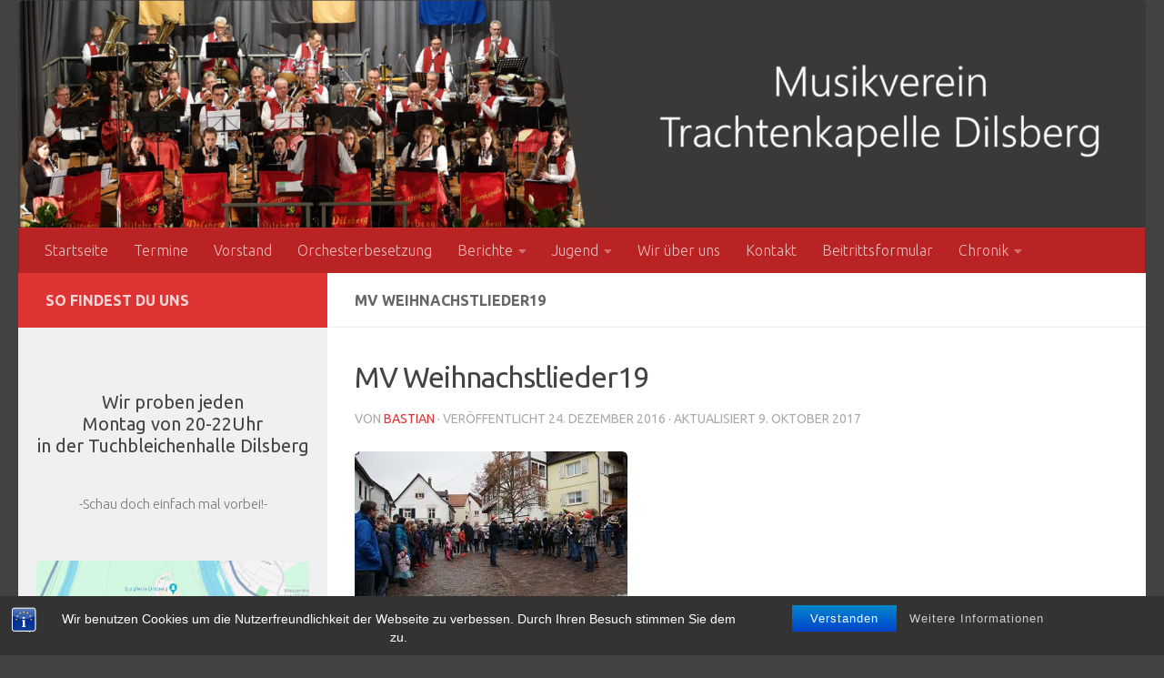

--- FILE ---
content_type: text/html; charset=UTF-8
request_url: https://www.trachtenkapelle-dilsberg.de/2016/12/mv-weihnachtslieder-spielen-2016/attachment-mv-weihnachstlieder19/
body_size: 67604
content:
<!DOCTYPE html>
<html class="no-js" dir="ltr" lang="de">
<head>
  <meta charset="UTF-8">
  <meta name="viewport" content="width=device-width, initial-scale=1.0">
  <link rel="profile" href="https://gmpg.org/xfn/11" />
  <link rel="pingback" href="https://www.trachtenkapelle-dilsberg.de/xmlrpc.php">

  <title>MV Weihnachstlieder19 | MV-Trachtenkapelle 1923 Dilsberg e.V.</title>

		<!-- All in One SEO 4.9.3 - aioseo.com -->
	<meta name="robots" content="max-image-preview:large" />
	<meta name="author" content="Bastian"/>
	<link rel="canonical" href="https://www.trachtenkapelle-dilsberg.de/2016/12/mv-weihnachtslieder-spielen-2016/attachment-mv-weihnachstlieder19/" />
	<meta name="generator" content="All in One SEO (AIOSEO) 4.9.3" />
		<script type="application/ld+json" class="aioseo-schema">
			{"@context":"https:\/\/schema.org","@graph":[{"@type":"BreadcrumbList","@id":"https:\/\/www.trachtenkapelle-dilsberg.de\/2016\/12\/mv-weihnachtslieder-spielen-2016\/attachment-mv-weihnachstlieder19\/#breadcrumblist","itemListElement":[{"@type":"ListItem","@id":"https:\/\/www.trachtenkapelle-dilsberg.de#listItem","position":1,"name":"Home","item":"https:\/\/www.trachtenkapelle-dilsberg.de","nextItem":{"@type":"ListItem","@id":"https:\/\/www.trachtenkapelle-dilsberg.de\/2016\/12\/mv-weihnachtslieder-spielen-2016\/attachment-mv-weihnachstlieder19\/#listItem","name":"MV Weihnachstlieder19"}},{"@type":"ListItem","@id":"https:\/\/www.trachtenkapelle-dilsberg.de\/2016\/12\/mv-weihnachtslieder-spielen-2016\/attachment-mv-weihnachstlieder19\/#listItem","position":2,"name":"MV Weihnachstlieder19","previousItem":{"@type":"ListItem","@id":"https:\/\/www.trachtenkapelle-dilsberg.de#listItem","name":"Home"}}]},{"@type":"ItemPage","@id":"https:\/\/www.trachtenkapelle-dilsberg.de\/2016\/12\/mv-weihnachtslieder-spielen-2016\/attachment-mv-weihnachstlieder19\/#itempage","url":"https:\/\/www.trachtenkapelle-dilsberg.de\/2016\/12\/mv-weihnachtslieder-spielen-2016\/attachment-mv-weihnachstlieder19\/","name":"MV Weihnachstlieder19 | MV-Trachtenkapelle 1923 Dilsberg e.V.","inLanguage":"de-DE","isPartOf":{"@id":"https:\/\/www.trachtenkapelle-dilsberg.de\/#website"},"breadcrumb":{"@id":"https:\/\/www.trachtenkapelle-dilsberg.de\/2016\/12\/mv-weihnachtslieder-spielen-2016\/attachment-mv-weihnachstlieder19\/#breadcrumblist"},"author":{"@id":"https:\/\/www.trachtenkapelle-dilsberg.de\/author\/bastian\/#author"},"creator":{"@id":"https:\/\/www.trachtenkapelle-dilsberg.de\/author\/bastian\/#author"},"datePublished":"2016-12-24T11:00:00+01:00","dateModified":"2017-10-09T20:50:23+02:00"},{"@type":"Organization","@id":"https:\/\/www.trachtenkapelle-dilsberg.de\/#organization","name":"MV-Trachtenkapelle 1923 Dilsberg e.V.","url":"https:\/\/www.trachtenkapelle-dilsberg.de\/","logo":{"@type":"ImageObject","url":"https:\/\/www.trachtenkapelle-dilsberg.de\/wp-content\/uploads\/2018\/02\/cropped-logo-1.png","@id":"https:\/\/www.trachtenkapelle-dilsberg.de\/2016\/12\/mv-weihnachtslieder-spielen-2016\/attachment-mv-weihnachstlieder19\/#organizationLogo","width":1570,"height":190},"image":{"@id":"https:\/\/www.trachtenkapelle-dilsberg.de\/2016\/12\/mv-weihnachtslieder-spielen-2016\/attachment-mv-weihnachstlieder19\/#organizationLogo"}},{"@type":"Person","@id":"https:\/\/www.trachtenkapelle-dilsberg.de\/author\/bastian\/#author","url":"https:\/\/www.trachtenkapelle-dilsberg.de\/author\/bastian\/","name":"Bastian","image":{"@type":"ImageObject","@id":"https:\/\/www.trachtenkapelle-dilsberg.de\/2016\/12\/mv-weihnachtslieder-spielen-2016\/attachment-mv-weihnachstlieder19\/#authorImage","url":"https:\/\/secure.gravatar.com\/avatar\/423432488462597ffa915e334f764914?s=96&d=mm&r=g","width":96,"height":96,"caption":"Bastian"}},{"@type":"WebSite","@id":"https:\/\/www.trachtenkapelle-dilsberg.de\/#website","url":"https:\/\/www.trachtenkapelle-dilsberg.de\/","name":"MV-Trachtenkapelle 1923 Dilsberg e.V.","inLanguage":"de-DE","publisher":{"@id":"https:\/\/www.trachtenkapelle-dilsberg.de\/#organization"}}]}
		</script>
		<!-- All in One SEO -->

<script>document.documentElement.className = document.documentElement.className.replace("no-js","js");</script>
<link rel="alternate" type="application/rss+xml" title="MV-Trachtenkapelle 1923 Dilsberg e.V. &raquo; Feed" href="https://www.trachtenkapelle-dilsberg.de/feed/" />
<link rel="alternate" type="text/calendar" title="MV-Trachtenkapelle 1923 Dilsberg e.V. &raquo; iCal Feed" href="https://www.trachtenkapelle-dilsberg.de/termine/?ical=1" />
<link id="hu-user-gfont" href="//fonts.googleapis.com/css?family=Ubuntu:400,400italic,300italic,300,700&subset=latin,cyrillic-ext" rel="stylesheet" type="text/css"><script>
window._wpemojiSettings = {"baseUrl":"https:\/\/s.w.org\/images\/core\/emoji\/14.0.0\/72x72\/","ext":".png","svgUrl":"https:\/\/s.w.org\/images\/core\/emoji\/14.0.0\/svg\/","svgExt":".svg","source":{"concatemoji":"https:\/\/www.trachtenkapelle-dilsberg.de\/wp-includes\/js\/wp-emoji-release.min.js?ver=6.4.7"}};
/*! This file is auto-generated */
!function(i,n){var o,s,e;function c(e){try{var t={supportTests:e,timestamp:(new Date).valueOf()};sessionStorage.setItem(o,JSON.stringify(t))}catch(e){}}function p(e,t,n){e.clearRect(0,0,e.canvas.width,e.canvas.height),e.fillText(t,0,0);var t=new Uint32Array(e.getImageData(0,0,e.canvas.width,e.canvas.height).data),r=(e.clearRect(0,0,e.canvas.width,e.canvas.height),e.fillText(n,0,0),new Uint32Array(e.getImageData(0,0,e.canvas.width,e.canvas.height).data));return t.every(function(e,t){return e===r[t]})}function u(e,t,n){switch(t){case"flag":return n(e,"\ud83c\udff3\ufe0f\u200d\u26a7\ufe0f","\ud83c\udff3\ufe0f\u200b\u26a7\ufe0f")?!1:!n(e,"\ud83c\uddfa\ud83c\uddf3","\ud83c\uddfa\u200b\ud83c\uddf3")&&!n(e,"\ud83c\udff4\udb40\udc67\udb40\udc62\udb40\udc65\udb40\udc6e\udb40\udc67\udb40\udc7f","\ud83c\udff4\u200b\udb40\udc67\u200b\udb40\udc62\u200b\udb40\udc65\u200b\udb40\udc6e\u200b\udb40\udc67\u200b\udb40\udc7f");case"emoji":return!n(e,"\ud83e\udef1\ud83c\udffb\u200d\ud83e\udef2\ud83c\udfff","\ud83e\udef1\ud83c\udffb\u200b\ud83e\udef2\ud83c\udfff")}return!1}function f(e,t,n){var r="undefined"!=typeof WorkerGlobalScope&&self instanceof WorkerGlobalScope?new OffscreenCanvas(300,150):i.createElement("canvas"),a=r.getContext("2d",{willReadFrequently:!0}),o=(a.textBaseline="top",a.font="600 32px Arial",{});return e.forEach(function(e){o[e]=t(a,e,n)}),o}function t(e){var t=i.createElement("script");t.src=e,t.defer=!0,i.head.appendChild(t)}"undefined"!=typeof Promise&&(o="wpEmojiSettingsSupports",s=["flag","emoji"],n.supports={everything:!0,everythingExceptFlag:!0},e=new Promise(function(e){i.addEventListener("DOMContentLoaded",e,{once:!0})}),new Promise(function(t){var n=function(){try{var e=JSON.parse(sessionStorage.getItem(o));if("object"==typeof e&&"number"==typeof e.timestamp&&(new Date).valueOf()<e.timestamp+604800&&"object"==typeof e.supportTests)return e.supportTests}catch(e){}return null}();if(!n){if("undefined"!=typeof Worker&&"undefined"!=typeof OffscreenCanvas&&"undefined"!=typeof URL&&URL.createObjectURL&&"undefined"!=typeof Blob)try{var e="postMessage("+f.toString()+"("+[JSON.stringify(s),u.toString(),p.toString()].join(",")+"));",r=new Blob([e],{type:"text/javascript"}),a=new Worker(URL.createObjectURL(r),{name:"wpTestEmojiSupports"});return void(a.onmessage=function(e){c(n=e.data),a.terminate(),t(n)})}catch(e){}c(n=f(s,u,p))}t(n)}).then(function(e){for(var t in e)n.supports[t]=e[t],n.supports.everything=n.supports.everything&&n.supports[t],"flag"!==t&&(n.supports.everythingExceptFlag=n.supports.everythingExceptFlag&&n.supports[t]);n.supports.everythingExceptFlag=n.supports.everythingExceptFlag&&!n.supports.flag,n.DOMReady=!1,n.readyCallback=function(){n.DOMReady=!0}}).then(function(){return e}).then(function(){var e;n.supports.everything||(n.readyCallback(),(e=n.source||{}).concatemoji?t(e.concatemoji):e.wpemoji&&e.twemoji&&(t(e.twemoji),t(e.wpemoji)))}))}((window,document),window._wpemojiSettings);
</script>
<style id='wp-emoji-styles-inline-css'>

	img.wp-smiley, img.emoji {
		display: inline !important;
		border: none !important;
		box-shadow: none !important;
		height: 1em !important;
		width: 1em !important;
		margin: 0 0.07em !important;
		vertical-align: -0.1em !important;
		background: none !important;
		padding: 0 !important;
	}
</style>
<link rel='stylesheet' id='wp-block-library-css' href='https://www.trachtenkapelle-dilsberg.de/wp-includes/css/dist/block-library/style.min.css?ver=6.4.7' media='all' />
<link rel='stylesheet' id='aioseo/css/src/vue/standalone/blocks/table-of-contents/global.scss-css' href='https://www.trachtenkapelle-dilsberg.de/wp-content/plugins/all-in-one-seo-pack/dist/Lite/assets/css/table-of-contents/global.e90f6d47.css?ver=4.9.3' media='all' />
<style id='classic-theme-styles-inline-css'>
/*! This file is auto-generated */
.wp-block-button__link{color:#fff;background-color:#32373c;border-radius:9999px;box-shadow:none;text-decoration:none;padding:calc(.667em + 2px) calc(1.333em + 2px);font-size:1.125em}.wp-block-file__button{background:#32373c;color:#fff;text-decoration:none}
</style>
<style id='global-styles-inline-css'>
body{--wp--preset--color--black: #000000;--wp--preset--color--cyan-bluish-gray: #abb8c3;--wp--preset--color--white: #ffffff;--wp--preset--color--pale-pink: #f78da7;--wp--preset--color--vivid-red: #cf2e2e;--wp--preset--color--luminous-vivid-orange: #ff6900;--wp--preset--color--luminous-vivid-amber: #fcb900;--wp--preset--color--light-green-cyan: #7bdcb5;--wp--preset--color--vivid-green-cyan: #00d084;--wp--preset--color--pale-cyan-blue: #8ed1fc;--wp--preset--color--vivid-cyan-blue: #0693e3;--wp--preset--color--vivid-purple: #9b51e0;--wp--preset--gradient--vivid-cyan-blue-to-vivid-purple: linear-gradient(135deg,rgba(6,147,227,1) 0%,rgb(155,81,224) 100%);--wp--preset--gradient--light-green-cyan-to-vivid-green-cyan: linear-gradient(135deg,rgb(122,220,180) 0%,rgb(0,208,130) 100%);--wp--preset--gradient--luminous-vivid-amber-to-luminous-vivid-orange: linear-gradient(135deg,rgba(252,185,0,1) 0%,rgba(255,105,0,1) 100%);--wp--preset--gradient--luminous-vivid-orange-to-vivid-red: linear-gradient(135deg,rgba(255,105,0,1) 0%,rgb(207,46,46) 100%);--wp--preset--gradient--very-light-gray-to-cyan-bluish-gray: linear-gradient(135deg,rgb(238,238,238) 0%,rgb(169,184,195) 100%);--wp--preset--gradient--cool-to-warm-spectrum: linear-gradient(135deg,rgb(74,234,220) 0%,rgb(151,120,209) 20%,rgb(207,42,186) 40%,rgb(238,44,130) 60%,rgb(251,105,98) 80%,rgb(254,248,76) 100%);--wp--preset--gradient--blush-light-purple: linear-gradient(135deg,rgb(255,206,236) 0%,rgb(152,150,240) 100%);--wp--preset--gradient--blush-bordeaux: linear-gradient(135deg,rgb(254,205,165) 0%,rgb(254,45,45) 50%,rgb(107,0,62) 100%);--wp--preset--gradient--luminous-dusk: linear-gradient(135deg,rgb(255,203,112) 0%,rgb(199,81,192) 50%,rgb(65,88,208) 100%);--wp--preset--gradient--pale-ocean: linear-gradient(135deg,rgb(255,245,203) 0%,rgb(182,227,212) 50%,rgb(51,167,181) 100%);--wp--preset--gradient--electric-grass: linear-gradient(135deg,rgb(202,248,128) 0%,rgb(113,206,126) 100%);--wp--preset--gradient--midnight: linear-gradient(135deg,rgb(2,3,129) 0%,rgb(40,116,252) 100%);--wp--preset--font-size--small: 13px;--wp--preset--font-size--medium: 20px;--wp--preset--font-size--large: 36px;--wp--preset--font-size--x-large: 42px;--wp--preset--spacing--20: 0.44rem;--wp--preset--spacing--30: 0.67rem;--wp--preset--spacing--40: 1rem;--wp--preset--spacing--50: 1.5rem;--wp--preset--spacing--60: 2.25rem;--wp--preset--spacing--70: 3.38rem;--wp--preset--spacing--80: 5.06rem;--wp--preset--shadow--natural: 6px 6px 9px rgba(0, 0, 0, 0.2);--wp--preset--shadow--deep: 12px 12px 50px rgba(0, 0, 0, 0.4);--wp--preset--shadow--sharp: 6px 6px 0px rgba(0, 0, 0, 0.2);--wp--preset--shadow--outlined: 6px 6px 0px -3px rgba(255, 255, 255, 1), 6px 6px rgba(0, 0, 0, 1);--wp--preset--shadow--crisp: 6px 6px 0px rgba(0, 0, 0, 1);}:where(.is-layout-flex){gap: 0.5em;}:where(.is-layout-grid){gap: 0.5em;}body .is-layout-flow > .alignleft{float: left;margin-inline-start: 0;margin-inline-end: 2em;}body .is-layout-flow > .alignright{float: right;margin-inline-start: 2em;margin-inline-end: 0;}body .is-layout-flow > .aligncenter{margin-left: auto !important;margin-right: auto !important;}body .is-layout-constrained > .alignleft{float: left;margin-inline-start: 0;margin-inline-end: 2em;}body .is-layout-constrained > .alignright{float: right;margin-inline-start: 2em;margin-inline-end: 0;}body .is-layout-constrained > .aligncenter{margin-left: auto !important;margin-right: auto !important;}body .is-layout-constrained > :where(:not(.alignleft):not(.alignright):not(.alignfull)){max-width: var(--wp--style--global--content-size);margin-left: auto !important;margin-right: auto !important;}body .is-layout-constrained > .alignwide{max-width: var(--wp--style--global--wide-size);}body .is-layout-flex{display: flex;}body .is-layout-flex{flex-wrap: wrap;align-items: center;}body .is-layout-flex > *{margin: 0;}body .is-layout-grid{display: grid;}body .is-layout-grid > *{margin: 0;}:where(.wp-block-columns.is-layout-flex){gap: 2em;}:where(.wp-block-columns.is-layout-grid){gap: 2em;}:where(.wp-block-post-template.is-layout-flex){gap: 1.25em;}:where(.wp-block-post-template.is-layout-grid){gap: 1.25em;}.has-black-color{color: var(--wp--preset--color--black) !important;}.has-cyan-bluish-gray-color{color: var(--wp--preset--color--cyan-bluish-gray) !important;}.has-white-color{color: var(--wp--preset--color--white) !important;}.has-pale-pink-color{color: var(--wp--preset--color--pale-pink) !important;}.has-vivid-red-color{color: var(--wp--preset--color--vivid-red) !important;}.has-luminous-vivid-orange-color{color: var(--wp--preset--color--luminous-vivid-orange) !important;}.has-luminous-vivid-amber-color{color: var(--wp--preset--color--luminous-vivid-amber) !important;}.has-light-green-cyan-color{color: var(--wp--preset--color--light-green-cyan) !important;}.has-vivid-green-cyan-color{color: var(--wp--preset--color--vivid-green-cyan) !important;}.has-pale-cyan-blue-color{color: var(--wp--preset--color--pale-cyan-blue) !important;}.has-vivid-cyan-blue-color{color: var(--wp--preset--color--vivid-cyan-blue) !important;}.has-vivid-purple-color{color: var(--wp--preset--color--vivid-purple) !important;}.has-black-background-color{background-color: var(--wp--preset--color--black) !important;}.has-cyan-bluish-gray-background-color{background-color: var(--wp--preset--color--cyan-bluish-gray) !important;}.has-white-background-color{background-color: var(--wp--preset--color--white) !important;}.has-pale-pink-background-color{background-color: var(--wp--preset--color--pale-pink) !important;}.has-vivid-red-background-color{background-color: var(--wp--preset--color--vivid-red) !important;}.has-luminous-vivid-orange-background-color{background-color: var(--wp--preset--color--luminous-vivid-orange) !important;}.has-luminous-vivid-amber-background-color{background-color: var(--wp--preset--color--luminous-vivid-amber) !important;}.has-light-green-cyan-background-color{background-color: var(--wp--preset--color--light-green-cyan) !important;}.has-vivid-green-cyan-background-color{background-color: var(--wp--preset--color--vivid-green-cyan) !important;}.has-pale-cyan-blue-background-color{background-color: var(--wp--preset--color--pale-cyan-blue) !important;}.has-vivid-cyan-blue-background-color{background-color: var(--wp--preset--color--vivid-cyan-blue) !important;}.has-vivid-purple-background-color{background-color: var(--wp--preset--color--vivid-purple) !important;}.has-black-border-color{border-color: var(--wp--preset--color--black) !important;}.has-cyan-bluish-gray-border-color{border-color: var(--wp--preset--color--cyan-bluish-gray) !important;}.has-white-border-color{border-color: var(--wp--preset--color--white) !important;}.has-pale-pink-border-color{border-color: var(--wp--preset--color--pale-pink) !important;}.has-vivid-red-border-color{border-color: var(--wp--preset--color--vivid-red) !important;}.has-luminous-vivid-orange-border-color{border-color: var(--wp--preset--color--luminous-vivid-orange) !important;}.has-luminous-vivid-amber-border-color{border-color: var(--wp--preset--color--luminous-vivid-amber) !important;}.has-light-green-cyan-border-color{border-color: var(--wp--preset--color--light-green-cyan) !important;}.has-vivid-green-cyan-border-color{border-color: var(--wp--preset--color--vivid-green-cyan) !important;}.has-pale-cyan-blue-border-color{border-color: var(--wp--preset--color--pale-cyan-blue) !important;}.has-vivid-cyan-blue-border-color{border-color: var(--wp--preset--color--vivid-cyan-blue) !important;}.has-vivid-purple-border-color{border-color: var(--wp--preset--color--vivid-purple) !important;}.has-vivid-cyan-blue-to-vivid-purple-gradient-background{background: var(--wp--preset--gradient--vivid-cyan-blue-to-vivid-purple) !important;}.has-light-green-cyan-to-vivid-green-cyan-gradient-background{background: var(--wp--preset--gradient--light-green-cyan-to-vivid-green-cyan) !important;}.has-luminous-vivid-amber-to-luminous-vivid-orange-gradient-background{background: var(--wp--preset--gradient--luminous-vivid-amber-to-luminous-vivid-orange) !important;}.has-luminous-vivid-orange-to-vivid-red-gradient-background{background: var(--wp--preset--gradient--luminous-vivid-orange-to-vivid-red) !important;}.has-very-light-gray-to-cyan-bluish-gray-gradient-background{background: var(--wp--preset--gradient--very-light-gray-to-cyan-bluish-gray) !important;}.has-cool-to-warm-spectrum-gradient-background{background: var(--wp--preset--gradient--cool-to-warm-spectrum) !important;}.has-blush-light-purple-gradient-background{background: var(--wp--preset--gradient--blush-light-purple) !important;}.has-blush-bordeaux-gradient-background{background: var(--wp--preset--gradient--blush-bordeaux) !important;}.has-luminous-dusk-gradient-background{background: var(--wp--preset--gradient--luminous-dusk) !important;}.has-pale-ocean-gradient-background{background: var(--wp--preset--gradient--pale-ocean) !important;}.has-electric-grass-gradient-background{background: var(--wp--preset--gradient--electric-grass) !important;}.has-midnight-gradient-background{background: var(--wp--preset--gradient--midnight) !important;}.has-small-font-size{font-size: var(--wp--preset--font-size--small) !important;}.has-medium-font-size{font-size: var(--wp--preset--font-size--medium) !important;}.has-large-font-size{font-size: var(--wp--preset--font-size--large) !important;}.has-x-large-font-size{font-size: var(--wp--preset--font-size--x-large) !important;}
.wp-block-navigation a:where(:not(.wp-element-button)){color: inherit;}
:where(.wp-block-post-template.is-layout-flex){gap: 1.25em;}:where(.wp-block-post-template.is-layout-grid){gap: 1.25em;}
:where(.wp-block-columns.is-layout-flex){gap: 2em;}:where(.wp-block-columns.is-layout-grid){gap: 2em;}
.wp-block-pullquote{font-size: 1.5em;line-height: 1.6;}
</style>
<link rel='stylesheet' id='bst-styles-css' href='https://www.trachtenkapelle-dilsberg.de/wp-content/plugins/bst-dsgvo-cookie/includes/css/style.css?ver=6.4.7' media='all' />
<link rel='stylesheet' id='bst-alert1-css-css' href='https://www.trachtenkapelle-dilsberg.de/wp-content/plugins/bst-dsgvo-cookie/includes/css/bst-mesage.css?ver=6.4.7' media='all' />
<link rel='stylesheet' id='bst-alert2-css-css' href='https://www.trachtenkapelle-dilsberg.de/wp-content/plugins/bst-dsgvo-cookie/includes/css/bst-mesage-flat-theme.css?ver=6.4.7' media='all' />
<link rel='stylesheet' id='pdfprnt_frontend-css' href='https://www.trachtenkapelle-dilsberg.de/wp-content/plugins/pdf-print/css/frontend.css?ver=2.4.5' media='all' />
<link rel='stylesheet' id='wpmt-css-frontend-css' href='https://www.trachtenkapelle-dilsberg.de/wp-content/plugins/wp-mailto-links/core/includes/assets/css/style.css?ver=231128-152154' media='all' />
<link rel='stylesheet' id='hueman-main-style-css' href='https://www.trachtenkapelle-dilsberg.de/wp-content/themes/hueman/assets/front/css/main.min.css?ver=3.7.24' media='all' />
<style id='hueman-main-style-inline-css'>
body { font-family:'Ubuntu', Arial, sans-serif;font-size:1.00rem }@media only screen and (min-width: 720px) {
        .nav > li { font-size:1.00rem; }
      }.sidebar .widget { padding-left: 20px; padding-right: 20px; padding-top: 20px; }::selection { background-color: #dd3333; }
::-moz-selection { background-color: #dd3333; }a,a>span.hu-external::after,.themeform label .required,#flexslider-featured .flex-direction-nav .flex-next:hover,#flexslider-featured .flex-direction-nav .flex-prev:hover,.post-hover:hover .post-title a,.post-title a:hover,.sidebar.s1 .post-nav li a:hover i,.content .post-nav li a:hover i,.post-related a:hover,.sidebar.s1 .widget_rss ul li a,#footer .widget_rss ul li a,.sidebar.s1 .widget_calendar a,#footer .widget_calendar a,.sidebar.s1 .alx-tab .tab-item-category a,.sidebar.s1 .alx-posts .post-item-category a,.sidebar.s1 .alx-tab li:hover .tab-item-title a,.sidebar.s1 .alx-tab li:hover .tab-item-comment a,.sidebar.s1 .alx-posts li:hover .post-item-title a,#footer .alx-tab .tab-item-category a,#footer .alx-posts .post-item-category a,#footer .alx-tab li:hover .tab-item-title a,#footer .alx-tab li:hover .tab-item-comment a,#footer .alx-posts li:hover .post-item-title a,.comment-tabs li.active a,.comment-awaiting-moderation,.child-menu a:hover,.child-menu .current_page_item > a,.wp-pagenavi a{ color: #dd3333; }input[type="submit"],.themeform button[type="submit"],.sidebar.s1 .sidebar-top,.sidebar.s1 .sidebar-toggle,#flexslider-featured .flex-control-nav li a.flex-active,.post-tags a:hover,.sidebar.s1 .widget_calendar caption,#footer .widget_calendar caption,.author-bio .bio-avatar:after,.commentlist li.bypostauthor > .comment-body:after,.commentlist li.comment-author-admin > .comment-body:after{ background-color: #dd3333; }.post-format .format-container { border-color: #dd3333; }.sidebar.s1 .alx-tabs-nav li.active a,#footer .alx-tabs-nav li.active a,.comment-tabs li.active a,.wp-pagenavi a:hover,.wp-pagenavi a:active,.wp-pagenavi span.current{ border-bottom-color: #dd3333!important; }.sidebar.s2 .post-nav li a:hover i,
.sidebar.s2 .widget_rss ul li a,
.sidebar.s2 .widget_calendar a,
.sidebar.s2 .alx-tab .tab-item-category a,
.sidebar.s2 .alx-posts .post-item-category a,
.sidebar.s2 .alx-tab li:hover .tab-item-title a,
.sidebar.s2 .alx-tab li:hover .tab-item-comment a,
.sidebar.s2 .alx-posts li:hover .post-item-title a { color: #424242; }
.sidebar.s2 .sidebar-top,.sidebar.s2 .sidebar-toggle,.post-comments,.jp-play-bar,.jp-volume-bar-value,.sidebar.s2 .widget_calendar caption{ background-color: #424242; }.sidebar.s2 .alx-tabs-nav li.active a { border-bottom-color: #424242; }
.post-comments::before { border-right-color: #424242; }
      .search-expand,
              #nav-topbar.nav-container { background-color: #ba2323}@media only screen and (min-width: 720px) {
                #nav-topbar .nav ul { background-color: #ba2323; }
              }#header { background-color: #424242; }
@media only screen and (min-width: 720px) {
  #nav-header .nav ul { background-color: #424242; }
}
        #header #nav-mobile { background-color: #ba2323; }#nav-header.nav-container, #main-header-search .search-expand { background-color: #ba2323; }
@media only screen and (min-width: 720px) {
  #nav-header .nav ul { background-color: #ba2323; }
}
        #footer-bottom { background-color: #dd3333; }.site-title a img { max-height: 400px; }img { -webkit-border-radius: 6px; border-radius: 6px; }body { background-color: #424242; }
</style>
<link rel='stylesheet' id='hueman-font-awesome-css' href='https://www.trachtenkapelle-dilsberg.de/wp-content/themes/hueman/assets/front/css/font-awesome.min.css?ver=3.7.24' media='all' />
<script src="https://www.trachtenkapelle-dilsberg.de/wp-includes/js/jquery/jquery.min.js?ver=3.7.1" id="jquery-core-js"></script>
<script src="https://www.trachtenkapelle-dilsberg.de/wp-includes/js/jquery/jquery-migrate.min.js?ver=3.4.1" id="jquery-migrate-js"></script>
<script src="https://www.trachtenkapelle-dilsberg.de/wp-content/plugins/wp-mailto-links/core/includes/assets/js/custom.js?ver=231128-152154" id="wpmt-js-frontend-js"></script>
<link rel="https://api.w.org/" href="https://www.trachtenkapelle-dilsberg.de/wp-json/" /><link rel="alternate" type="application/json" href="https://www.trachtenkapelle-dilsberg.de/wp-json/wp/v2/media/1132" /><link rel="EditURI" type="application/rsd+xml" title="RSD" href="https://www.trachtenkapelle-dilsberg.de/xmlrpc.php?rsd" />
<meta name="generator" content="WordPress 6.4.7" />
<link rel='shortlink' href='https://www.trachtenkapelle-dilsberg.de/?p=1132' />
<link rel="alternate" type="application/json+oembed" href="https://www.trachtenkapelle-dilsberg.de/wp-json/oembed/1.0/embed?url=https%3A%2F%2Fwww.trachtenkapelle-dilsberg.de%2F2016%2F12%2Fmv-weihnachtslieder-spielen-2016%2Fattachment-mv-weihnachstlieder19%2F" />
<link rel="alternate" type="text/xml+oembed" href="https://www.trachtenkapelle-dilsberg.de/wp-json/oembed/1.0/embed?url=https%3A%2F%2Fwww.trachtenkapelle-dilsberg.de%2F2016%2F12%2Fmv-weihnachtslieder-spielen-2016%2Fattachment-mv-weihnachstlieder19%2F&#038;format=xml" />
<meta name="tec-api-version" content="v1"><meta name="tec-api-origin" content="https://www.trachtenkapelle-dilsberg.de"><link rel="alternate" href="https://www.trachtenkapelle-dilsberg.de/wp-json/tribe/events/v1/" />    <link rel="preload" as="font" type="font/woff2" href="https://www.trachtenkapelle-dilsberg.de/wp-content/themes/hueman/assets/front/webfonts/fa-brands-400.woff2?v=5.15.2" crossorigin="anonymous"/>
    <link rel="preload" as="font" type="font/woff2" href="https://www.trachtenkapelle-dilsberg.de/wp-content/themes/hueman/assets/front/webfonts/fa-regular-400.woff2?v=5.15.2" crossorigin="anonymous"/>
    <link rel="preload" as="font" type="font/woff2" href="https://www.trachtenkapelle-dilsberg.de/wp-content/themes/hueman/assets/front/webfonts/fa-solid-900.woff2?v=5.15.2" crossorigin="anonymous"/>
  <!--[if lt IE 9]>
<script src="https://www.trachtenkapelle-dilsberg.de/wp-content/themes/hueman/assets/front/js/ie/html5shiv-printshiv.min.js"></script>
<script src="https://www.trachtenkapelle-dilsberg.de/wp-content/themes/hueman/assets/front/js/ie/selectivizr.js"></script>
<![endif]-->
		<style id="wp-custom-css">
			
/* Breite in Beitraegen und Chronik */
@media only screen and (min-width: 961px) and (max-width: 1400px) {
	.post-template-default {
		min-width:1300px;
	}
	.parent-pageid-2219 {
		min-width:1300px;
	}
}

@media only screen and (min-width: 480px) and (max-width: 960px) {
	.post-template-default {
		min-width:1000px;
	}
	.parent-pageid-2219 {
		min-width:1000px;
	}
}

@media only screen and (max-width: 479px) {
	.post-template-default {
		min-width:900px;
	}
	.parent-pageid-2219 {
		min-width:900px;
	}
}

/* Zeilenhoehe */
.entry {
	line-height: 1.2em !important;
}

/* Margin nach Absatz */
.entry dd, .entry p {
    margin-bottom: 0em;
}


/* Anpassungen für Tabellen */
.entry table td {
    padding: 0px;
}

.entry table td, .entry table th {
    border-bottom: 0px;
}

article.group.page table td {
    padding: 5px;
}

/* Blockiert wechselnden Zeilenhintergrund in Berichten und Chronik */
.post-template-default tr.alt {
	background:#ffffff !important;
}

.parent-pageid-2219 tr.alt {
	background:#ffffff !important;
}


/* Meta-Informationen fuer Termine */
.tribe-events-loop .tribe-events-event-meta {
	font-size:1.0em;
}

.tribe-events-meta-group {
	font-size:1.2em;
}

.tribe-events-meta-group > dl:nth-child(2) {
	font-size:1.1em;
}

.home .pdfprnt-buttons {
	display:none;
}

h1.post-title {
	font-size:2.0em !important;
}

p {
	padding-bottom: 10px;
}		</style>
		</head>

<body class="attachment attachment-template-default single single-attachment postid-1132 attachmentid-1132 attachment-jpeg wp-custom-logo wp-embed-responsive tribe-no-js page-template-hueman col-2cr full-width mobile-sidebar-hide-s2 header-desktop-sticky header-mobile-sticky hueman-3-7-24 chrome">
<div id="wrapper">
  <a class="screen-reader-text skip-link" href="#content">Zum Inhalt springen</a>
  
  <header id="header" class="specific-mobile-menu-on one-mobile-menu mobile_menu header-ads-desktop   has-header-img">
        <nav class="nav-container group mobile-menu mobile-sticky " id="nav-mobile" data-menu-id="header-1">
  <div class="mobile-title-logo-in-header"></div>
        
                    <!-- <div class="ham__navbar-toggler collapsed" aria-expanded="false">
          <div class="ham__navbar-span-wrapper">
            <span class="ham-toggler-menu__span"></span>
          </div>
        </div> -->
        <button class="ham__navbar-toggler-two collapsed" title="Menu" aria-expanded="false">
          <span class="ham__navbar-span-wrapper">
            <span class="line line-1"></span>
            <span class="line line-2"></span>
            <span class="line line-3"></span>
          </span>
        </button>
            
      <div class="nav-text"></div>
      <div class="nav-wrap container">
                  <ul class="nav container-inner group mobile-search">
                            <li>
                  <form role="search" method="get" class="search-form" action="https://www.trachtenkapelle-dilsberg.de/">
				<label>
					<span class="screen-reader-text">Suche nach:</span>
					<input type="search" class="search-field" placeholder="Suchen …" value="" name="s" />
				</label>
				<input type="submit" class="search-submit" value="Suchen" />
			</form>                </li>
                      </ul>
                <ul id="menu-menue-oben" class="nav container-inner group"><li id="menu-item-1207" class="menu-item menu-item-type-custom menu-item-object-custom menu-item-1207"><a href="/">Startseite</a></li>
<li id="menu-item-1215" class="menu-item menu-item-type-custom menu-item-object-custom menu-item-1215"><a href="/termine/">Termine</a></li>
<li id="menu-item-2141" class="menu-item menu-item-type-post_type menu-item-object-page menu-item-2141"><a href="https://www.trachtenkapelle-dilsberg.de/vorstand/">Vorstand</a></li>
<li id="menu-item-1765" class="menu-item menu-item-type-post_type menu-item-object-page menu-item-1765"><a href="https://www.trachtenkapelle-dilsberg.de/?page_id=1745">Orchesterbesetzung</a></li>
<li id="menu-item-6160" class="menu-item menu-item-type-taxonomy menu-item-object-category menu-item-has-children menu-item-6160"><a href="https://www.trachtenkapelle-dilsberg.de/category/berichte/">Berichte</a>
<ul class="sub-menu">
	<li id="menu-item-6622" class="menu-item menu-item-type-taxonomy menu-item-object-category menu-item-6622"><a href="https://www.trachtenkapelle-dilsberg.de/category/berichte/2026/">2026</a></li>
	<li id="menu-item-6163" class="menu-item menu-item-type-taxonomy menu-item-object-category menu-item-6163"><a href="https://www.trachtenkapelle-dilsberg.de/category/berichte/2025/">2025</a></li>
	<li id="menu-item-6162" class="menu-item menu-item-type-taxonomy menu-item-object-category menu-item-6162"><a href="https://www.trachtenkapelle-dilsberg.de/category/berichte/2024/">2024</a></li>
	<li id="menu-item-6167" class="menu-item menu-item-type-taxonomy menu-item-object-category menu-item-has-children menu-item-6167"><a href="https://www.trachtenkapelle-dilsberg.de/category/archiv-berichte/">Archiv Berichte</a>
	<ul class="sub-menu">
		<li id="menu-item-6188" class="menu-item menu-item-type-taxonomy menu-item-object-category menu-item-has-children menu-item-6188"><a href="https://www.trachtenkapelle-dilsberg.de/category/archiv-berichte/archiv-berichte-2020-aktuell/">Archiv Berichte 2020-aktuell</a>
		<ul class="sub-menu">
			<li id="menu-item-6161" class="menu-item menu-item-type-taxonomy menu-item-object-category menu-item-6161"><a href="https://www.trachtenkapelle-dilsberg.de/category/berichte/2023/">2023</a></li>
			<li id="menu-item-6168" class="menu-item menu-item-type-taxonomy menu-item-object-category menu-item-6168"><a href="https://www.trachtenkapelle-dilsberg.de/category/berichte/2022/">2022</a></li>
			<li id="menu-item-6169" class="menu-item menu-item-type-taxonomy menu-item-object-category menu-item-6169"><a href="https://www.trachtenkapelle-dilsberg.de/category/berichte/2020/">2020</a></li>
		</ul>
</li>
		<li id="menu-item-6189" class="menu-item menu-item-type-taxonomy menu-item-object-category menu-item-has-children menu-item-6189"><a href="https://www.trachtenkapelle-dilsberg.de/category/archiv-berichte/archiv-berichte-2010-2019/">Archiv Berichte 2010-2019</a>
		<ul class="sub-menu">
			<li id="menu-item-6171" class="menu-item menu-item-type-taxonomy menu-item-object-category menu-item-6171"><a href="https://www.trachtenkapelle-dilsberg.de/category/berichte/2019/">2019</a></li>
			<li id="menu-item-6170" class="menu-item menu-item-type-taxonomy menu-item-object-category menu-item-6170"><a href="https://www.trachtenkapelle-dilsberg.de/category/berichte/2018/">2018</a></li>
			<li id="menu-item-6175" class="menu-item menu-item-type-taxonomy menu-item-object-category menu-item-6175"><a href="https://www.trachtenkapelle-dilsberg.de/category/berichte/2017/">2017</a></li>
			<li id="menu-item-6179" class="menu-item menu-item-type-taxonomy menu-item-object-category menu-item-6179"><a href="https://www.trachtenkapelle-dilsberg.de/category/berichte/2016/">2016</a></li>
			<li id="menu-item-6178" class="menu-item menu-item-type-taxonomy menu-item-object-category menu-item-6178"><a href="https://www.trachtenkapelle-dilsberg.de/category/berichte/2015/">2015</a></li>
			<li id="menu-item-6174" class="menu-item menu-item-type-taxonomy menu-item-object-category menu-item-6174"><a href="https://www.trachtenkapelle-dilsberg.de/category/berichte/2014/">2014</a></li>
			<li id="menu-item-6176" class="menu-item menu-item-type-taxonomy menu-item-object-category menu-item-6176"><a href="https://www.trachtenkapelle-dilsberg.de/category/berichte/2013/">2013</a></li>
			<li id="menu-item-6177" class="menu-item menu-item-type-taxonomy menu-item-object-category menu-item-6177"><a href="https://www.trachtenkapelle-dilsberg.de/category/berichte/2012/">2012</a></li>
			<li id="menu-item-6182" class="menu-item menu-item-type-taxonomy menu-item-object-category menu-item-6182"><a href="https://www.trachtenkapelle-dilsberg.de/category/berichte/2011/">2011</a></li>
			<li id="menu-item-6185" class="menu-item menu-item-type-taxonomy menu-item-object-category menu-item-6185"><a href="https://www.trachtenkapelle-dilsberg.de/category/berichte/2010/">2010</a></li>
		</ul>
</li>
		<li id="menu-item-6190" class="menu-item menu-item-type-taxonomy menu-item-object-category menu-item-has-children menu-item-6190"><a href="https://www.trachtenkapelle-dilsberg.de/category/archiv-berichte/archiv-berichte-2000-2009/">Archiv Berichte 2000-2009</a>
		<ul class="sub-menu">
			<li id="menu-item-6180" class="menu-item menu-item-type-taxonomy menu-item-object-category menu-item-6180"><a href="https://www.trachtenkapelle-dilsberg.de/category/berichte/2009/">2009</a></li>
			<li id="menu-item-6172" class="menu-item menu-item-type-taxonomy menu-item-object-category menu-item-6172"><a href="https://www.trachtenkapelle-dilsberg.de/category/berichte/2008/">2008</a></li>
			<li id="menu-item-6173" class="menu-item menu-item-type-taxonomy menu-item-object-category menu-item-6173"><a href="https://www.trachtenkapelle-dilsberg.de/category/berichte/2007/">2007</a></li>
			<li id="menu-item-6181" class="menu-item menu-item-type-taxonomy menu-item-object-category menu-item-6181"><a href="https://www.trachtenkapelle-dilsberg.de/category/berichte/2006/">2006</a></li>
			<li id="menu-item-6184" class="menu-item menu-item-type-taxonomy menu-item-object-category menu-item-6184"><a href="https://www.trachtenkapelle-dilsberg.de/category/berichte/2005/">2005</a></li>
			<li id="menu-item-6183" class="menu-item menu-item-type-taxonomy menu-item-object-category menu-item-6183"><a href="https://www.trachtenkapelle-dilsberg.de/category/berichte/2004/">2004</a></li>
			<li id="menu-item-6186" class="menu-item menu-item-type-taxonomy menu-item-object-category menu-item-6186"><a href="https://www.trachtenkapelle-dilsberg.de/category/berichte/2003/">2003</a></li>
		</ul>
</li>
	</ul>
</li>
</ul>
</li>
<li id="menu-item-2217" class="menu-item menu-item-type-post_type menu-item-object-page menu-item-has-children menu-item-2217"><a href="https://www.trachtenkapelle-dilsberg.de/jugend/">Jugend</a>
<ul class="sub-menu">
	<li id="menu-item-2218" class="menu-item menu-item-type-post_type menu-item-object-page menu-item-2218"><a href="https://www.trachtenkapelle-dilsberg.de/ausbilder/">Musikalische Ausbildung</a></li>
</ul>
</li>
<li id="menu-item-2093" class="menu-item menu-item-type-post_type menu-item-object-page menu-item-2093"><a href="https://www.trachtenkapelle-dilsberg.de/wir-ueber-uns/">Wir über uns</a></li>
<li id="menu-item-1234" class="menu-item menu-item-type-post_type menu-item-object-page menu-item-1234"><a href="https://www.trachtenkapelle-dilsberg.de/kontakt/">Kontakt</a></li>
<li id="menu-item-1725" class="menu-item menu-item-type-custom menu-item-object-custom menu-item-1725"><a target="_blank" rel="noopener" href="https://www.trachtenkapelle-dilsberg.de/wp-content/uploads/2026/01/MitgliedsantragDSGVO.pdf">Beitrittsformular</a></li>
<li id="menu-item-4710" class="menu-item menu-item-type-post_type menu-item-object-page menu-item-has-children menu-item-4710"><a href="https://www.trachtenkapelle-dilsberg.de/chronik/">Chronik</a>
<ul class="sub-menu">
	<li id="menu-item-4713" class="menu-item menu-item-type-post_type menu-item-object-page menu-item-4713"><a href="https://www.trachtenkapelle-dilsberg.de/chronik/chronik-1923-1955/">Chronik 1923 – 1955</a></li>
	<li id="menu-item-4712" class="menu-item menu-item-type-post_type menu-item-object-page menu-item-4712"><a href="https://www.trachtenkapelle-dilsberg.de/chronik/chronik-1956-1979/">Chronik 1956 – 1979</a></li>
	<li id="menu-item-4711" class="menu-item menu-item-type-post_type menu-item-object-page menu-item-4711"><a href="https://www.trachtenkapelle-dilsberg.de/chronik/chronik-1980-1999/">Chronik 1980 – 1999</a></li>
</ul>
</li>
</ul>      </div>
</nav><!--/#nav-topbar-->  
  
  <div class="container group">
        <div class="container-inner">

                <div id="header-image-wrap">
              <div class="group hu-pad central-header-zone">
                                        <div class="logo-tagline-group">
                                                                          </div>
                                                  </div>

              <a href="https://www.trachtenkapelle-dilsberg.de/" rel="home"><img src="https://www.trachtenkapelle-dilsberg.de/wp-content/uploads/2023/12/cropped-Header-Entwurf-1.png" width="1500" height="303" alt="" class="new-site-image" srcset="https://www.trachtenkapelle-dilsberg.de/wp-content/uploads/2023/12/cropped-Header-Entwurf-1.png 1500w, https://www.trachtenkapelle-dilsberg.de/wp-content/uploads/2023/12/cropped-Header-Entwurf-1-300x61.png 300w, https://www.trachtenkapelle-dilsberg.de/wp-content/uploads/2023/12/cropped-Header-Entwurf-1-1024x207.png 1024w, https://www.trachtenkapelle-dilsberg.de/wp-content/uploads/2023/12/cropped-Header-Entwurf-1-768x155.png 768w" sizes="(max-width: 1500px) 100vw, 1500px" decoding="async" fetchpriority="high" /></a>          </div>
      
                <nav class="nav-container group desktop-menu " id="nav-header" data-menu-id="header-2">
    <div class="nav-text"><!-- put your mobile menu text here --></div>

  <div class="nav-wrap container">
        <ul id="menu-menue-oben-1" class="nav container-inner group"><li class="menu-item menu-item-type-custom menu-item-object-custom menu-item-1207"><a href="/">Startseite</a></li>
<li class="menu-item menu-item-type-custom menu-item-object-custom menu-item-1215"><a href="/termine/">Termine</a></li>
<li class="menu-item menu-item-type-post_type menu-item-object-page menu-item-2141"><a href="https://www.trachtenkapelle-dilsberg.de/vorstand/">Vorstand</a></li>
<li class="menu-item menu-item-type-post_type menu-item-object-page menu-item-1765"><a href="https://www.trachtenkapelle-dilsberg.de/?page_id=1745">Orchesterbesetzung</a></li>
<li class="menu-item menu-item-type-taxonomy menu-item-object-category menu-item-has-children menu-item-6160"><a href="https://www.trachtenkapelle-dilsberg.de/category/berichte/">Berichte</a>
<ul class="sub-menu">
	<li class="menu-item menu-item-type-taxonomy menu-item-object-category menu-item-6622"><a href="https://www.trachtenkapelle-dilsberg.de/category/berichte/2026/">2026</a></li>
	<li class="menu-item menu-item-type-taxonomy menu-item-object-category menu-item-6163"><a href="https://www.trachtenkapelle-dilsberg.de/category/berichte/2025/">2025</a></li>
	<li class="menu-item menu-item-type-taxonomy menu-item-object-category menu-item-6162"><a href="https://www.trachtenkapelle-dilsberg.de/category/berichte/2024/">2024</a></li>
	<li class="menu-item menu-item-type-taxonomy menu-item-object-category menu-item-has-children menu-item-6167"><a href="https://www.trachtenkapelle-dilsberg.de/category/archiv-berichte/">Archiv Berichte</a>
	<ul class="sub-menu">
		<li class="menu-item menu-item-type-taxonomy menu-item-object-category menu-item-has-children menu-item-6188"><a href="https://www.trachtenkapelle-dilsberg.de/category/archiv-berichte/archiv-berichte-2020-aktuell/">Archiv Berichte 2020-aktuell</a>
		<ul class="sub-menu">
			<li class="menu-item menu-item-type-taxonomy menu-item-object-category menu-item-6161"><a href="https://www.trachtenkapelle-dilsberg.de/category/berichte/2023/">2023</a></li>
			<li class="menu-item menu-item-type-taxonomy menu-item-object-category menu-item-6168"><a href="https://www.trachtenkapelle-dilsberg.de/category/berichte/2022/">2022</a></li>
			<li class="menu-item menu-item-type-taxonomy menu-item-object-category menu-item-6169"><a href="https://www.trachtenkapelle-dilsberg.de/category/berichte/2020/">2020</a></li>
		</ul>
</li>
		<li class="menu-item menu-item-type-taxonomy menu-item-object-category menu-item-has-children menu-item-6189"><a href="https://www.trachtenkapelle-dilsberg.de/category/archiv-berichte/archiv-berichte-2010-2019/">Archiv Berichte 2010-2019</a>
		<ul class="sub-menu">
			<li class="menu-item menu-item-type-taxonomy menu-item-object-category menu-item-6171"><a href="https://www.trachtenkapelle-dilsberg.de/category/berichte/2019/">2019</a></li>
			<li class="menu-item menu-item-type-taxonomy menu-item-object-category menu-item-6170"><a href="https://www.trachtenkapelle-dilsberg.de/category/berichte/2018/">2018</a></li>
			<li class="menu-item menu-item-type-taxonomy menu-item-object-category menu-item-6175"><a href="https://www.trachtenkapelle-dilsberg.de/category/berichte/2017/">2017</a></li>
			<li class="menu-item menu-item-type-taxonomy menu-item-object-category menu-item-6179"><a href="https://www.trachtenkapelle-dilsberg.de/category/berichte/2016/">2016</a></li>
			<li class="menu-item menu-item-type-taxonomy menu-item-object-category menu-item-6178"><a href="https://www.trachtenkapelle-dilsberg.de/category/berichte/2015/">2015</a></li>
			<li class="menu-item menu-item-type-taxonomy menu-item-object-category menu-item-6174"><a href="https://www.trachtenkapelle-dilsberg.de/category/berichte/2014/">2014</a></li>
			<li class="menu-item menu-item-type-taxonomy menu-item-object-category menu-item-6176"><a href="https://www.trachtenkapelle-dilsberg.de/category/berichte/2013/">2013</a></li>
			<li class="menu-item menu-item-type-taxonomy menu-item-object-category menu-item-6177"><a href="https://www.trachtenkapelle-dilsberg.de/category/berichte/2012/">2012</a></li>
			<li class="menu-item menu-item-type-taxonomy menu-item-object-category menu-item-6182"><a href="https://www.trachtenkapelle-dilsberg.de/category/berichte/2011/">2011</a></li>
			<li class="menu-item menu-item-type-taxonomy menu-item-object-category menu-item-6185"><a href="https://www.trachtenkapelle-dilsberg.de/category/berichte/2010/">2010</a></li>
		</ul>
</li>
		<li class="menu-item menu-item-type-taxonomy menu-item-object-category menu-item-has-children menu-item-6190"><a href="https://www.trachtenkapelle-dilsberg.de/category/archiv-berichte/archiv-berichte-2000-2009/">Archiv Berichte 2000-2009</a>
		<ul class="sub-menu">
			<li class="menu-item menu-item-type-taxonomy menu-item-object-category menu-item-6180"><a href="https://www.trachtenkapelle-dilsberg.de/category/berichte/2009/">2009</a></li>
			<li class="menu-item menu-item-type-taxonomy menu-item-object-category menu-item-6172"><a href="https://www.trachtenkapelle-dilsberg.de/category/berichte/2008/">2008</a></li>
			<li class="menu-item menu-item-type-taxonomy menu-item-object-category menu-item-6173"><a href="https://www.trachtenkapelle-dilsberg.de/category/berichte/2007/">2007</a></li>
			<li class="menu-item menu-item-type-taxonomy menu-item-object-category menu-item-6181"><a href="https://www.trachtenkapelle-dilsberg.de/category/berichte/2006/">2006</a></li>
			<li class="menu-item menu-item-type-taxonomy menu-item-object-category menu-item-6184"><a href="https://www.trachtenkapelle-dilsberg.de/category/berichte/2005/">2005</a></li>
			<li class="menu-item menu-item-type-taxonomy menu-item-object-category menu-item-6183"><a href="https://www.trachtenkapelle-dilsberg.de/category/berichte/2004/">2004</a></li>
			<li class="menu-item menu-item-type-taxonomy menu-item-object-category menu-item-6186"><a href="https://www.trachtenkapelle-dilsberg.de/category/berichte/2003/">2003</a></li>
		</ul>
</li>
	</ul>
</li>
</ul>
</li>
<li class="menu-item menu-item-type-post_type menu-item-object-page menu-item-has-children menu-item-2217"><a href="https://www.trachtenkapelle-dilsberg.de/jugend/">Jugend</a>
<ul class="sub-menu">
	<li class="menu-item menu-item-type-post_type menu-item-object-page menu-item-2218"><a href="https://www.trachtenkapelle-dilsberg.de/ausbilder/">Musikalische Ausbildung</a></li>
</ul>
</li>
<li class="menu-item menu-item-type-post_type menu-item-object-page menu-item-2093"><a href="https://www.trachtenkapelle-dilsberg.de/wir-ueber-uns/">Wir über uns</a></li>
<li class="menu-item menu-item-type-post_type menu-item-object-page menu-item-1234"><a href="https://www.trachtenkapelle-dilsberg.de/kontakt/">Kontakt</a></li>
<li class="menu-item menu-item-type-custom menu-item-object-custom menu-item-1725"><a target="_blank" rel="noopener" href="https://www.trachtenkapelle-dilsberg.de/wp-content/uploads/2026/01/MitgliedsantragDSGVO.pdf">Beitrittsformular</a></li>
<li class="menu-item menu-item-type-post_type menu-item-object-page menu-item-has-children menu-item-4710"><a href="https://www.trachtenkapelle-dilsberg.de/chronik/">Chronik</a>
<ul class="sub-menu">
	<li class="menu-item menu-item-type-post_type menu-item-object-page menu-item-4713"><a href="https://www.trachtenkapelle-dilsberg.de/chronik/chronik-1923-1955/">Chronik 1923 – 1955</a></li>
	<li class="menu-item menu-item-type-post_type menu-item-object-page menu-item-4712"><a href="https://www.trachtenkapelle-dilsberg.de/chronik/chronik-1956-1979/">Chronik 1956 – 1979</a></li>
	<li class="menu-item menu-item-type-post_type menu-item-object-page menu-item-4711"><a href="https://www.trachtenkapelle-dilsberg.de/chronik/chronik-1980-1999/">Chronik 1980 – 1999</a></li>
</ul>
</li>
</ul>  </div>
</nav><!--/#nav-header-->      
    </div><!--/.container-inner-->
      </div><!--/.container-->

</header><!--/#header-->
  
  <div class="container" id="page">
    <div class="container-inner">
            <div class="main">
        <div class="main-inner group">
          
              <main class="content" id="content">
              <div class="page-title hu-pad group">
          	        <h1>MV Weihnachstlieder19</h1>
    	
    </div><!--/.page-title-->
          <div class="hu-pad group">
              <article class="post-1132 attachment type-attachment status-inherit hentry">
    <div class="post-inner group">

      <h1 class="post-title entry-title">MV Weihnachstlieder19</h1>
  <p class="post-byline">
       von     <span class="vcard author">
       <span class="fn"><a href="https://www.trachtenkapelle-dilsberg.de/author/bastian/" title="Beiträge von Bastian" rel="author">Bastian</a></span>
     </span>
     &middot;
                            
                                Veröffentlicht <time class="published" datetime="2016-12-24T11:00:00+01:00">24. Dezember 2016</time>
                &middot; Aktualisiert <time class="updated" datetime="2017-10-09T20:50:23+02:00">9. Oktober 2017</time>
                      </p>

                                
      <div class="clear"></div>

      <div class="entry themeform">
        <div class="entry-inner">
          <p class="attachment"><a href='https://www.trachtenkapelle-dilsberg.de/wp-content/uploads/2016/12/MV-Weihnachstlieder19.JPG'><img decoding="async" width="300" height="179" src="https://www.trachtenkapelle-dilsberg.de/wp-content/uploads/2016/12/MV-Weihnachstlieder19-300x179.jpg" class="attachment-medium size-medium" alt="MV Weihnachstlieder19" srcset="https://www.trachtenkapelle-dilsberg.de/wp-content/uploads/2016/12/MV-Weihnachstlieder19-300x179.jpg 300w, https://www.trachtenkapelle-dilsberg.de/wp-content/uploads/2016/12/MV-Weihnachstlieder19.JPG 420w" sizes="(max-width: 300px) 100vw, 300px" /></a></p>
          <nav class="pagination group">
                      </nav><!--/.pagination-->
        </div>

        
        <div class="clear"></div>
      </div><!--/.entry-->

    </div><!--/.post-inner-->
  </article><!--/.post-->

<div class="clear"></div>





<h4 class="heading">
	<i class="far fa-hand-point-right"></i>Das könnte dich auch interessieren&nbsp;…</h4>

<ul class="related-posts group">
  		<li class="related post-hover">
		<article class="post-329 post type-post status-publish format-standard has-post-thumbnail hentry category-12">

			<div class="post-thumbnail">
				<a href="https://www.trachtenkapelle-dilsberg.de/2009/01/jahreshauptversammlung-2009-am-18-januar/" class="hu-rel-post-thumb">
					<img width="520" height="245" src="https://www.trachtenkapelle-dilsberg.de/wp-content/uploads/2011/07/MV_JHV01-520x245.jpg" class="attachment-thumb-medium size-thumb-medium wp-post-image" alt="" decoding="async" loading="lazy" />																			</a>
							</div><!--/.post-thumbnail-->

			<div class="related-inner">

				<h4 class="post-title entry-title">
					<a href="https://www.trachtenkapelle-dilsberg.de/2009/01/jahreshauptversammlung-2009-am-18-januar/" rel="bookmark">Jahreshauptversammlung 2009 am 18. Januar</a>
				</h4><!--/.post-title-->

				<div class="post-meta group">
					<p class="post-date">
  <time class="published updated" datetime="2009-01-18 11:13:58">18. Januar 2009</time>
</p>

  <p class="post-byline" style="display:none">&nbsp;von    <span class="vcard author">
      <span class="fn"><a href="https://www.trachtenkapelle-dilsberg.de/author/bastian/" title="Beiträge von Bastian" rel="author">Bastian</a></span>
    </span> &middot; Published <span class="published">18. Januar 2009</span>
     &middot; Last modified <span class="updated">4. Februar 2018</span>  </p>
				</div><!--/.post-meta-->

			</div><!--/.related-inner-->

		</article>
	</li><!--/.related-->
		<li class="related post-hover">
		<article class="post-4969 post type-post status-publish format-standard has-post-thumbnail hentry category-60 tag-fruehlingskonzert-2018">

			<div class="post-thumbnail">
				<a href="https://www.trachtenkapelle-dilsberg.de/2018/03/fruehlingskonzert-2018-blasmusik-mal-anders/" class="hu-rel-post-thumb">
					<img width="520" height="245" src="https://www.trachtenkapelle-dilsberg.de/wp-content/uploads/2018/03/MV-Fruehling2018-08-520x245.jpg" class="attachment-thumb-medium size-thumb-medium wp-post-image" alt="" decoding="async" loading="lazy" />																			</a>
							</div><!--/.post-thumbnail-->

			<div class="related-inner">

				<h4 class="post-title entry-title">
					<a href="https://www.trachtenkapelle-dilsberg.de/2018/03/fruehlingskonzert-2018-blasmusik-mal-anders/" rel="bookmark">Frühlingskonzert 2018 „Blasmusik mal anders“</a>
				</h4><!--/.post-title-->

				<div class="post-meta group">
					<p class="post-date">
  <time class="published updated" datetime="2018-03-19 20:00:19">19. März 2018</time>
</p>

  <p class="post-byline" style="display:none">&nbsp;von    <span class="vcard author">
      <span class="fn"><a href="https://www.trachtenkapelle-dilsberg.de/author/zantopp/" title="Beiträge von Zantopp" rel="author">Zantopp</a></span>
    </span> &middot; Published <span class="published">19. März 2018</span>
     &middot; Last modified <span class="updated">28. März 2018</span>  </p>
				</div><!--/.post-meta-->

			</div><!--/.related-inner-->

		</article>
	</li><!--/.related-->
		<li class="related post-hover">
		<article class="post-6326 post type-post status-publish format-standard has-post-thumbnail hentry category-72 category-berichte">

			<div class="post-thumbnail">
				<a href="https://www.trachtenkapelle-dilsberg.de/2025/04/frauenpower-auf-der-buehne-musikverein-feierte-die-frauen/" class="hu-rel-post-thumb">
					<img width="520" height="245" src="https://www.trachtenkapelle-dilsberg.de/wp-content/uploads/2025/04/MV-Fruehling-2025-13-768x489-1-520x245.jpg" class="attachment-thumb-medium size-thumb-medium wp-post-image" alt="" decoding="async" loading="lazy" />																			</a>
							</div><!--/.post-thumbnail-->

			<div class="related-inner">

				<h4 class="post-title entry-title">
					<a href="https://www.trachtenkapelle-dilsberg.de/2025/04/frauenpower-auf-der-buehne-musikverein-feierte-die-frauen/" rel="bookmark">Frauenpower auf der Bühne: Musikverein feierte die Frauen</a>
				</h4><!--/.post-title-->

				<div class="post-meta group">
					<p class="post-date">
  <time class="published updated" datetime="2025-04-10 12:19:28">10. April 2025</time>
</p>

  <p class="post-byline" style="display:none">&nbsp;von    <span class="vcard author">
      <span class="fn"><a href="https://www.trachtenkapelle-dilsberg.de/author/aheinzelmann/" title="Beiträge von AHeinzelmann" rel="author">AHeinzelmann</a></span>
    </span> &middot; Published <span class="published">10. April 2025</span>
      </p>
				</div><!--/.post-meta-->

			</div><!--/.related-inner-->

		</article>
	</li><!--/.related-->
		  
</ul><!--/.post-related-->


          </div><!--/.hu-pad-->
            </main><!--/.content-->
          

	<div class="sidebar s1 collapsed" data-position="left" data-layout="col-2cr" data-sb-id="s1">

		<button class="sidebar-toggle" title="Seitenleiste erweitern"><i class="fas sidebar-toggle-arrows"></i></button>

		<div class="sidebar-content">

			           			<div class="sidebar-top group">
                        <p>So findest Du uns</p>                      			</div>
			
			
			
			<div id="block-35" class="widget widget_block widget_text">
<p class="has-text-align-center has-medium-font-size"></p>
</div><div id="block-28" class="widget widget_block">
<h2 class="wp-block-heading has-text-align-center has-medium-font-size" style="font-style:normal;font-weight:500">Wir proben jeden<br>Montag von 20-22Uhr<br>in der Tuchbleichenhalle Dilsberg</h2>
</div><div id="block-29" class="widget widget_block widget_text">
<p class="has-text-align-center">-Schau doch einfach mal vorbei!-</p>
</div><div id="block-24" class="widget widget_block widget_media_image"><div class="wp-block-image">
<figure class="aligncenter size-full"><img loading="lazy" decoding="async" width="737" height="571" src="https://www.trachtenkapelle-dilsberg.de/wp-content/uploads/2024/07/image.png" alt="" class="wp-image-5852" srcset="https://www.trachtenkapelle-dilsberg.de/wp-content/uploads/2024/07/image.png 737w, https://www.trachtenkapelle-dilsberg.de/wp-content/uploads/2024/07/image-300x232.png 300w" sizes="(max-width: 737px) 100vw, 737px" /></figure></div></div><div id="block-25" class="widget widget_block">
<h2 class="wp-block-heading has-text-align-center has-medium-font-size" style="font-style:normal;font-weight:500"><a href="https://www.google.de/maps/place/Spielplatz+Dilsberg+Tuchbleiche/@49.3932219,8.8374533,15z/data=!4m6!3m5!1s0x4797eb42d0879abd:0x719d58a406aef74b!8m2!3d49.3973526!4d8.8388755!16s%2Fg%2F11h0t8dy6_?entry=ttu" target="_blank" rel="noreferrer noopener">Hier geht´s zum Standort!</a></h2>
</div><div id="meta-2" class="widget widget_meta"><h3 class="widget-title">Meta</h3>
		<ul>
						<li><a href="https://www.trachtenkapelle-dilsberg.de/wp-login.php">Anmelden</a></li>
			<li><a href="https://www.trachtenkapelle-dilsberg.de/feed/">Feed der Einträge</a></li>
			<li><a href="https://www.trachtenkapelle-dilsberg.de/comments/feed/">Kommentar-Feed</a></li>

			<li><a href="https://de.wordpress.org/">WordPress.org</a></li>
		</ul>

		</div>
		</div><!--/.sidebar-content-->

	</div><!--/.sidebar-->

	

        </div><!--/.main-inner-->
      </div><!--/.main-->
    </div><!--/.container-inner-->
  </div><!--/.container-->
    <footer id="footer">

    
    
          <nav class="nav-container group" id="nav-footer" data-menu-id="footer-3" data-menu-scrollable="false">
                      <!-- <div class="ham__navbar-toggler collapsed" aria-expanded="false">
          <div class="ham__navbar-span-wrapper">
            <span class="ham-toggler-menu__span"></span>
          </div>
        </div> -->
        <button class="ham__navbar-toggler-two collapsed" title="Menu" aria-expanded="false">
          <span class="ham__navbar-span-wrapper">
            <span class="line line-1"></span>
            <span class="line line-2"></span>
            <span class="line line-3"></span>
          </span>
        </button>
                    <div class="nav-text"></div>
        <div class="nav-wrap">
          <ul id="menu-sonstiges" class="nav container group"><li id="menu-item-2168" class="menu-item menu-item-type-post_type menu-item-object-page menu-item-2168"><a href="https://www.trachtenkapelle-dilsberg.de/datenschutzerklaerung/">Datenschutzerklärung</a></li>
<li id="menu-item-1201" class="menu-item menu-item-type-post_type menu-item-object-page menu-item-1201"><a href="https://www.trachtenkapelle-dilsberg.de/impressum/">Impressum</a></li>
</ul>        </div>
      </nav><!--/#nav-footer-->
    
    <section class="container" id="footer-bottom">
      <div class="container-inner">

        <a id="back-to-top" href="#"><i class="fas fa-angle-up"></i></a>

        <div class="hu-pad group">

          <div class="grid one-half">
                        
            <div id="copyright">
                <p>MV-Trachtenkapelle 1923 Dilsberg e.V. &copy; 2026. Alle Rechte vorbehalten.</p>
            </div><!--/#copyright-->

                                                          <div id="credit" style="">
                    <p>Powered by&nbsp;<a class="fab fa-wordpress" title="Powered by WordPress" href="https://de.wordpress.org/" target="_blank" rel="noopener noreferrer"></a> - Entworfen mit dem&nbsp;<a href="https://presscustomizr.com/hueman/" title="Hueman-Theme">Hueman-Theme</a></p>
                  </div><!--/#credit-->
                          
          </div>

          <div class="grid one-half last">
                                                                                </div>

        </div><!--/.hu-pad-->

      </div><!--/.container-inner-->
    </section><!--/.container-->

  </footer><!--/#footer-->

</div><!--/#wrapper-->

       
				<div id="BSTDSGVOCookiInfo" style="display:none">
			<div style="font-size:28px;margin-top:0px;margin-bottom:5px;padding-top:0px;">Hinweispflicht zu Cookies</div>
			<p style="font-size:14px;line-height:18px;margin-bottom:5px">Webseitenbetreiber müssen, um Ihre Webseiten DSGVO konform zu publizieren, ihre Besucher auf die Verwendung von Cookies hinweisen und darüber informieren, dass bei weiterem Besuch der Webseite von der Einwilligung des Nutzers 
in die Verwendung von Cookies ausgegangen wird.</p>
<P style="font-size:14px;font-weight:bold;line-height:18px;margin-bottom:20px">Der eingeblendete Hinweis Banner dient dieser Informationspflicht.</p>
<P style="font-size:14px;font-weight:normal;line-height:18px;margin-bottom:20px">Sie können das Setzen von Cookies in Ihren Browser Einstellungen allgemein oder für bestimmte Webseiten verhindern. 
Eine Anleitung zum Blockieren von Cookies finden Sie 
<a class="bst-popup-link" title="Cookies blockieren, deaktivieren und löschen" href="https://bst.software/aktuelles/cookies-blockieren-deaktivieren-und-loeschen-browser-einstellungen/" target="_blank" rel="nofollow">
hier.</a></p>

<div class="bst-copyright" style="font-size:12px;line-height:14px"><span class="bst-copyright-span1">
WordPress Plugin Entwicklung von </span><a class="bst-popup-link" title="Offizielle Pluginseite besuchen" href="https://bst.software/aktuelles/dsgvo-cookie-hinweis-bst-dsgvo-cookie-wordpress-plugin/" target="_blank" rel="nofollow">
<span class="bst-copyright-span2">BST Software</span></a> </div>
		</div>
		
 		<div class="bst-panel group bst-panel-fixed" style="background:#333333; border-bottom:0px solid #555555; font-family:'Arial';">
		<span class="bst-info" title="Erfahren Sie mehr zu diesem Cookie Hinweis [BST DSGVO Cookie]"></span>
		<script type="text/javascript">
			
			var bst_btn_bg1 = "#067cd1";
			var bst_btn_bg2 = "#CCCCCC";
			var bst_show_info = 1;

			jQuery( document ).ready(function() {
				jQuery('.bst-accept-btn').hover(
					function(){
						jQuery(this).css('background-color', '');
        				jQuery(this).css('background-color', bst_btn_bg2);
    				},
    				function(){
						jQuery(this).css('background-color', '');
        				jQuery(this).css('background-color',  bst_btn_bg1);
    				});
			});

			if (bst_show_info==1) {	
				bsti = document.querySelector('.bst-info');
				bsti.addEventListener('click', function (e) {       
					vex.dialog.alert({
    				unsafeMessage: jQuery('#BSTDSGVOCookiInfo').html(),
					showCloseButton: false,
    				escapeButtonCloses: true,
    				overlayClosesOnClick: true,
    				className: 'vex-theme-flat-attack'
    				})
    			});
			}

		</script>
			<div class="bst-wrapper group" style="width:90%; max-width:1280px; padding:10px 0;">
			    <div class="bst-msg" style="font-family:Arial; color:#FFFFFF;">Wir benutzen Cookies um die Nutzerfreundlichkeit der Webseite zu verbessen. Durch Ihren Besuch stimmen Sie dem zu.</div>
                <div class="bst-links">						
													<button type="button" class="btn btn-primary btn-lg gradient bst-accept" onlick="#"><a href="#">Verstanden</a></button>
							
                    <a style="font-family:'Arial'; color:#cccccc;" href="/datenschutzerklaerung/" class="bst-info-btn" target="_self">Weitere Informationen</a>
                </div>
				<div class="float"></div>
            </div>
        </div>
	
			<script>
		( function ( body ) {
			'use strict';
			body.className = body.className.replace( /\btribe-no-js\b/, 'tribe-js' );
		} )( document.body );
		</script>
		<script> /* <![CDATA[ */var tribe_l10n_datatables = {"aria":{"sort_ascending":": activate to sort column ascending","sort_descending":": activate to sort column descending"},"length_menu":"Show _MENU_ entries","empty_table":"No data available in table","info":"Showing _START_ to _END_ of _TOTAL_ entries","info_empty":"Showing 0 to 0 of 0 entries","info_filtered":"(filtered from _MAX_ total entries)","zero_records":"No matching records found","search":"Search:","all_selected_text":"All items on this page were selected. ","select_all_link":"Select all pages","clear_selection":"Clear Selection.","pagination":{"all":"All","next":"Next","previous":"Previous"},"select":{"rows":{"0":"","_":": Selected %d rows","1":": Selected 1 row"}},"datepicker":{"dayNames":["Sonntag","Montag","Dienstag","Mittwoch","Donnerstag","Freitag","Samstag"],"dayNamesShort":["So.","Mo.","Di.","Mi.","Do.","Fr.","Sa."],"dayNamesMin":["S","M","D","M","D","F","S"],"monthNames":["Januar","Februar","M\u00e4rz","April","Mai","Juni","Juli","August","September","Oktober","November","Dezember"],"monthNamesShort":["Januar","Februar","M\u00e4rz","April","Mai","Juni","Juli","August","September","Oktober","November","Dezember"],"monthNamesMin":["Jan.","Feb.","M\u00e4rz","Apr.","Mai","Juni","Juli","Aug.","Sep.","Okt.","Nov.","Dez."],"nextText":"Next","prevText":"Prev","currentText":"Today","closeText":"Done","today":"Today","clear":"Clear"}};/* ]]> */ </script><script src="https://www.trachtenkapelle-dilsberg.de/wp-content/plugins/bst-dsgvo-cookie/includes/js/scripts.js?ver=1.0" id="bst-scripts-js"></script>
<script src="https://www.trachtenkapelle-dilsberg.de/wp-content/plugins/bst-dsgvo-cookie/includes/js/bst-message.js?ver=1.0" id="bst-alert-script-js"></script>
<script src='https://www.trachtenkapelle-dilsberg.de/wp-content/plugins/the-events-calendar/common/src/resources/js/underscore-before.js'></script>
<script src="https://www.trachtenkapelle-dilsberg.de/wp-includes/js/underscore.min.js?ver=1.13.4" id="underscore-js"></script>
<script src='https://www.trachtenkapelle-dilsberg.de/wp-content/plugins/the-events-calendar/common/src/resources/js/underscore-after.js'></script>
<script id="hu-front-scripts-js-extra">
var HUParams = {"_disabled":[],"SmoothScroll":{"Enabled":false,"Options":{"touchpadSupport":false}},"centerAllImg":"1","timerOnScrollAllBrowsers":"1","extLinksStyle":"","extLinksTargetExt":"","extLinksSkipSelectors":{"classes":["btn","button"],"ids":[]},"imgSmartLoadEnabled":"","imgSmartLoadOpts":{"parentSelectors":[".container .content",".post-row",".container .sidebar","#footer","#header-widgets"],"opts":{"excludeImg":[".tc-holder-img"],"fadeIn_options":100,"threshold":0}},"goldenRatio":"1.618","gridGoldenRatioLimit":"350","sbStickyUserSettings":{"desktop":true,"mobile":false},"sidebarOneWidth":"340","sidebarTwoWidth":"260","isWPMobile":"","menuStickyUserSettings":{"desktop":"stick_up","mobile":"stick_up"},"mobileSubmenuExpandOnClick":"1","submenuTogglerIcon":"<i class=\"fas fa-angle-down\"><\/i>","isDevMode":"","ajaxUrl":"https:\/\/www.trachtenkapelle-dilsberg.de\/?huajax=1","frontNonce":{"id":"HuFrontNonce","handle":"9aae40bcbd"},"isWelcomeNoteOn":"","welcomeContent":"","i18n":{"collapsibleExpand":"Ausklappen","collapsibleCollapse":"Einklappen"},"deferFontAwesome":"","fontAwesomeUrl":"https:\/\/www.trachtenkapelle-dilsberg.de\/wp-content\/themes\/hueman\/assets\/front\/css\/font-awesome.min.css?3.7.24","mainScriptUrl":"https:\/\/www.trachtenkapelle-dilsberg.de\/wp-content\/themes\/hueman\/assets\/front\/js\/scripts.min.js?3.7.24","flexSliderNeeded":"","flexSliderOptions":{"is_rtl":false,"has_touch_support":true,"is_slideshow":false,"slideshow_speed":12000}};
</script>
<script src="https://www.trachtenkapelle-dilsberg.de/wp-content/themes/hueman/assets/front/js/scripts.min.js?ver=3.7.24" id="hu-front-scripts-js" defer></script>
<!--[if lt IE 9]>
<script src="https://www.trachtenkapelle-dilsberg.de/wp-content/themes/hueman/assets/front/js/ie/respond.js"></script>
<![endif]-->
</body>
</html>